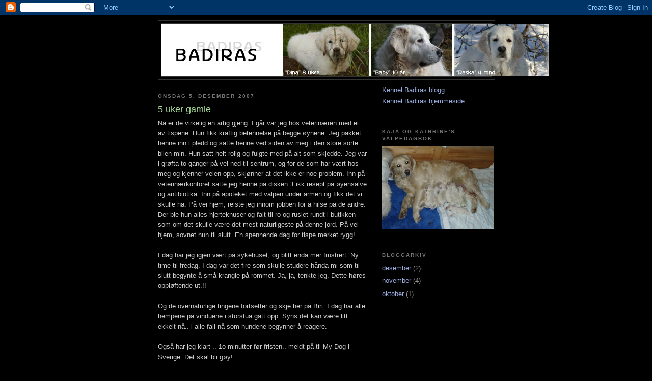

--- FILE ---
content_type: text/html; charset=UTF-8
request_url: https://dagbokbadiras.blogspot.com/2007/12/5-uker-gamle.html
body_size: 8027
content:
<!DOCTYPE html>
<html dir='ltr'>
<head>
<link href='https://www.blogger.com/static/v1/widgets/2944754296-widget_css_bundle.css' rel='stylesheet' type='text/css'/>
<meta content='text/html; charset=UTF-8' http-equiv='Content-Type'/>
<meta content='blogger' name='generator'/>
<link href='https://dagbokbadiras.blogspot.com/favicon.ico' rel='icon' type='image/x-icon'/>
<link href='http://dagbokbadiras.blogspot.com/2007/12/5-uker-gamle.html' rel='canonical'/>
<link rel="alternate" type="application/atom+xml" title="Dagbok - Atom" href="https://dagbokbadiras.blogspot.com/feeds/posts/default" />
<link rel="alternate" type="application/rss+xml" title="Dagbok - RSS" href="https://dagbokbadiras.blogspot.com/feeds/posts/default?alt=rss" />
<link rel="service.post" type="application/atom+xml" title="Dagbok - Atom" href="https://www.blogger.com/feeds/6972488363499102683/posts/default" />

<link rel="alternate" type="application/atom+xml" title="Dagbok - Atom" href="https://dagbokbadiras.blogspot.com/feeds/3763063366201348159/comments/default" />
<!--Can't find substitution for tag [blog.ieCssRetrofitLinks]-->
<link href='https://blogger.googleusercontent.com/img/b/R29vZ2xl/AVvXsEhsHG-1t_ItozLuqNEqSXNciOQi-qtrRI7MIHSB9rEu7qZQGfhD3xFsN5nTe0Q-isiaCph5WQizHtVbDuenjGcfCXv3yy8m_F1QGrgnTYkX8XoZ1aiDB8v1kNPGeH5dPnP0WD0XsGhdmKc/s400/5+uker+gamle+014.jpg' rel='image_src'/>
<meta content='http://dagbokbadiras.blogspot.com/2007/12/5-uker-gamle.html' property='og:url'/>
<meta content='5 uker gamle' property='og:title'/>
<meta content='Nå er de virkelig en artig gjeng. I går var jeg hos veterinæren med ei av tispene. Hun fikk kraftig betennelse på begge øynene. Jeg pakket h...' property='og:description'/>
<meta content='https://blogger.googleusercontent.com/img/b/R29vZ2xl/AVvXsEhsHG-1t_ItozLuqNEqSXNciOQi-qtrRI7MIHSB9rEu7qZQGfhD3xFsN5nTe0Q-isiaCph5WQizHtVbDuenjGcfCXv3yy8m_F1QGrgnTYkX8XoZ1aiDB8v1kNPGeH5dPnP0WD0XsGhdmKc/w1200-h630-p-k-no-nu/5+uker+gamle+014.jpg' property='og:image'/>
<title>Dagbok: 5 uker gamle</title>
<style id='page-skin-1' type='text/css'><!--
/*
-----------------------------------------------
Blogger Template Style
Name:     Minima Black
Date:     26 Feb 2004
Updated by: Blogger Team
----------------------------------------------- */
/* Use this with templates/template-twocol.html */
body {
background:#000000;
margin:0;
color:#cccccc;
font: x-small "Trebuchet MS", Trebuchet, Verdana, Sans-serif;
font-size/* */:/**/small;
font-size: /**/small;
text-align: center;
}
a:link {
color:#99aadd;
text-decoration:none;
}
a:visited {
color:#aa77aa;
text-decoration:none;
}
a:hover {
color:#aadd99;
text-decoration:underline;
}
a img {
border-width:0;
}
/* Header
-----------------------------------------------
*/
#header-wrapper {
width:660px;
margin:0 auto 10px;
border:1px solid #333333;
}
#header-inner {
background-position: center;
margin-left: auto;
margin-right: auto;
}
#header {
margin: 5px;
border: 1px solid #333333;
text-align: center;
color:#cccccc;
}
#header h1 {
margin:5px 5px 0;
padding:15px 20px .25em;
line-height:1.2em;
text-transform:uppercase;
letter-spacing:.2em;
font: normal bold 200% 'Trebuchet MS',Trebuchet,Verdana,Sans-serif;
}
#header a {
color:#cccccc;
text-decoration:none;
}
#header a:hover {
color:#cccccc;
}
#header .description {
margin:0 5px 5px;
padding:0 20px 15px;
max-width:700px;
text-transform:uppercase;
letter-spacing:.2em;
line-height: 1.4em;
font: normal normal 78% 'Trebuchet MS', Trebuchet, Verdana, Sans-serif;
color: #777777;
}
#header img {
margin-left: auto;
margin-right: auto;
}
/* Outer-Wrapper
----------------------------------------------- */
#outer-wrapper {
width: 660px;
margin:0 auto;
padding:10px;
text-align:left;
font: normal normal 100% 'Trebuchet MS',Trebuchet,Verdana,Sans-serif;
}
#main-wrapper {
width: 410px;
float: left;
word-wrap: break-word; /* fix for long text breaking sidebar float in IE */
overflow: hidden;     /* fix for long non-text content breaking IE sidebar float */
}
#sidebar-wrapper {
width: 220px;
float: right;
word-wrap: break-word; /* fix for long text breaking sidebar float in IE */
overflow: hidden;     /* fix for long non-text content breaking IE sidebar float */
}
/* Headings
----------------------------------------------- */
h2 {
margin:1.5em 0 .75em;
font:normal bold 78% 'Trebuchet MS',Trebuchet,Arial,Verdana,Sans-serif;
line-height: 1.4em;
text-transform:uppercase;
letter-spacing:.2em;
color:#777777;
}
/* Posts
-----------------------------------------------
*/
h2.date-header {
margin:1.5em 0 .5em;
}
.post {
margin:.5em 0 1.5em;
border-bottom:1px dotted #333333;
padding-bottom:1.5em;
}
.post h3 {
margin:.25em 0 0;
padding:0 0 4px;
font-size:140%;
font-weight:normal;
line-height:1.4em;
color:#aadd99;
}
.post h3 a, .post h3 a:visited, .post h3 strong {
display:block;
text-decoration:none;
color:#aadd99;
font-weight:bold;
}
.post h3 strong, .post h3 a:hover {
color:#cccccc;
}
.post-body {
margin:0 0 .75em;
line-height:1.6em;
}
.post-body blockquote {
line-height:1.3em;
}
.post-footer {
margin: .75em 0;
color:#777777;
text-transform:uppercase;
letter-spacing:.1em;
font: normal normal 78% 'Trebuchet MS', Trebuchet, Arial, Verdana, Sans-serif;
line-height: 1.4em;
}
.comment-link {
margin-left:.6em;
}
.post img, table.tr-caption-container {
padding:4px;
border:1px solid #333333;
}
.tr-caption-container img {
border: none;
padding: 0;
}
.post blockquote {
margin:1em 20px;
}
.post blockquote p {
margin:.75em 0;
}
/* Comments
----------------------------------------------- */
#comments h4 {
margin:1em 0;
font-weight: bold;
line-height: 1.4em;
text-transform:uppercase;
letter-spacing:.2em;
color: #777777;
}
#comments-block {
margin:1em 0 1.5em;
line-height:1.6em;
}
#comments-block .comment-author {
margin:.5em 0;
}
#comments-block .comment-body {
margin:.25em 0 0;
}
#comments-block .comment-footer {
margin:-.25em 0 2em;
line-height: 1.4em;
text-transform:uppercase;
letter-spacing:.1em;
}
#comments-block .comment-body p {
margin:0 0 .75em;
}
.deleted-comment {
font-style:italic;
color:gray;
}
.feed-links {
clear: both;
line-height: 2.5em;
}
#blog-pager-newer-link {
float: left;
}
#blog-pager-older-link {
float: right;
}
#blog-pager {
text-align: center;
}
/* Sidebar Content
----------------------------------------------- */
.sidebar {
color: #999999;
line-height: 1.5em;
}
.sidebar ul {
list-style:none;
margin:0 0 0;
padding:0 0 0;
}
.sidebar li {
margin:0;
padding-top:0;
padding-right:0;
padding-bottom:.25em;
padding-left:15px;
text-indent:-15px;
line-height:1.5em;
}
.sidebar .widget, .main .widget {
border-bottom:1px dotted #333333;
margin:0 0 1.5em;
padding:0 0 1.5em;
}
.main .Blog {
border-bottom-width: 0;
}
/* Profile
----------------------------------------------- */
.profile-img {
float: left;
margin-top: 0;
margin-right: 5px;
margin-bottom: 5px;
margin-left: 0;
padding: 4px;
border: 1px solid #333333;
}
.profile-data {
margin:0;
text-transform:uppercase;
letter-spacing:.1em;
font: normal normal 78% 'Trebuchet MS', Trebuchet, Arial, Verdana, Sans-serif;
color: #777777;
font-weight: bold;
line-height: 1.6em;
}
.profile-datablock {
margin:.5em 0 .5em;
}
.profile-textblock {
margin: 0.5em 0;
line-height: 1.6em;
}
.profile-link {
font: normal normal 78% 'Trebuchet MS', Trebuchet, Arial, Verdana, Sans-serif;
text-transform: uppercase;
letter-spacing: .1em;
}
/* Footer
----------------------------------------------- */
#footer {
width:660px;
clear:both;
margin:0 auto;
padding-top:15px;
line-height: 1.6em;
text-transform:uppercase;
letter-spacing:.1em;
text-align: center;
}

--></style>
<link href='https://www.blogger.com/dyn-css/authorization.css?targetBlogID=6972488363499102683&amp;zx=f6a96090-94c2-46f0-bdd3-d915913ca0b7' media='none' onload='if(media!=&#39;all&#39;)media=&#39;all&#39;' rel='stylesheet'/><noscript><link href='https://www.blogger.com/dyn-css/authorization.css?targetBlogID=6972488363499102683&amp;zx=f6a96090-94c2-46f0-bdd3-d915913ca0b7' rel='stylesheet'/></noscript>
<meta name='google-adsense-platform-account' content='ca-host-pub-1556223355139109'/>
<meta name='google-adsense-platform-domain' content='blogspot.com'/>

</head>
<body>
<div class='navbar section' id='navbar'><div class='widget Navbar' data-version='1' id='Navbar1'><script type="text/javascript">
    function setAttributeOnload(object, attribute, val) {
      if(window.addEventListener) {
        window.addEventListener('load',
          function(){ object[attribute] = val; }, false);
      } else {
        window.attachEvent('onload', function(){ object[attribute] = val; });
      }
    }
  </script>
<div id="navbar-iframe-container"></div>
<script type="text/javascript" src="https://apis.google.com/js/platform.js"></script>
<script type="text/javascript">
      gapi.load("gapi.iframes:gapi.iframes.style.bubble", function() {
        if (gapi.iframes && gapi.iframes.getContext) {
          gapi.iframes.getContext().openChild({
              url: 'https://www.blogger.com/navbar/6972488363499102683?po\x3d3763063366201348159\x26origin\x3dhttps://dagbokbadiras.blogspot.com',
              where: document.getElementById("navbar-iframe-container"),
              id: "navbar-iframe"
          });
        }
      });
    </script><script type="text/javascript">
(function() {
var script = document.createElement('script');
script.type = 'text/javascript';
script.src = '//pagead2.googlesyndication.com/pagead/js/google_top_exp.js';
var head = document.getElementsByTagName('head')[0];
if (head) {
head.appendChild(script);
}})();
</script>
</div></div>
<div id='outer-wrapper'><div id='wrap2'>
<!-- skip links for text browsers -->
<span id='skiplinks' style='display:none;'>
<a href='#main'>skip to main </a> |
      <a href='#sidebar'>skip to sidebar</a>
</span>
<div id='header-wrapper'>
<div class='header section' id='header'><div class='widget Header' data-version='1' id='Header1'>
<div id='header-inner'>
<a href='https://dagbokbadiras.blogspot.com/' style='display: block'>
<img alt='Dagbok' height='103px; ' id='Header1_headerimg' src='https://blogger.googleusercontent.com/img/b/R29vZ2xl/AVvXsEi7ehMSealF-7vs9oHesgTx9fdZB_wER4xOMdkKNOEHjJmNA1SSv8n7MjfDDqzCdfIPa2PWuzsJLQS8g9lNO2_TgQYDJk7_pZ2WfTGoyGzho6ov9k6_Uc98ivkmmSF00_vGDW176nNzCvM/s1600/top_ny.jpg' style='display: block' width='760px; '/>
</a>
</div>
</div></div>
</div>
<div id='content-wrapper'>
<div id='crosscol-wrapper' style='text-align:center'>
<div class='crosscol no-items section' id='crosscol'></div>
</div>
<div id='main-wrapper'>
<div class='main section' id='main'><div class='widget Blog' data-version='1' id='Blog1'>
<div class='blog-posts hfeed'>

          <div class="date-outer">
        
<h2 class='date-header'><span>onsdag 5. desember 2007</span></h2>

          <div class="date-posts">
        
<div class='post-outer'>
<div class='post hentry uncustomized-post-template' itemprop='blogPost' itemscope='itemscope' itemtype='http://schema.org/BlogPosting'>
<meta content='https://blogger.googleusercontent.com/img/b/R29vZ2xl/AVvXsEhsHG-1t_ItozLuqNEqSXNciOQi-qtrRI7MIHSB9rEu7qZQGfhD3xFsN5nTe0Q-isiaCph5WQizHtVbDuenjGcfCXv3yy8m_F1QGrgnTYkX8XoZ1aiDB8v1kNPGeH5dPnP0WD0XsGhdmKc/s400/5+uker+gamle+014.jpg' itemprop='image_url'/>
<meta content='6972488363499102683' itemprop='blogId'/>
<meta content='3763063366201348159' itemprop='postId'/>
<a name='3763063366201348159'></a>
<h3 class='post-title entry-title' itemprop='name'>
5 uker gamle
</h3>
<div class='post-header'>
<div class='post-header-line-1'></div>
</div>
<div class='post-body entry-content' id='post-body-3763063366201348159' itemprop='description articleBody'>
Nå er de virkelig en artig gjeng. I går var jeg hos veterinæren med ei av tispene. Hun fikk kraftig betennelse på begge øynene. Jeg pakket henne inn i pledd og satte henne ved siden av meg i den store sorte bilen min. Hun satt helt rolig og fulgte med på alt som skjedde. Jeg var i grøfta to ganger på vei ned til sentrum, og for de som har vært hos meg og kjenner veien opp, skjønner at det ikke er noe problem. Inn på veterinærkontoret satte jeg henne på disken. Fikk resept på øyensalve og antibiotika. Inn på apoteket med valpen under armen og fikk det vi skulle ha. På vei hjem, reiste jeg innom jobben for å hilse på de andre. Der ble hun alles hjerteknuser og falt til ro og ruslet rundt i butikken som  om det skulle være det mest naturligeste på denne jord. På vei hjem, sovnet hun til slutt. En spennende dag for tispe merket rygg!<br /><br />I dag har jeg igjen vært på sykehuset, og blitt enda mer frustrert. Ny time til fredag. I dag var det fire som skulle studere hånda mi som til slutt begynte å små krangle på rommet. Ja, ja, tenkte jeg. Dette høres oppløftende ut.!!<br /><br />Og de overnaturlige tingene fortsetter og skje her på Biri. I dag har alle hempene på vinduene i storstua gått opp. Syns det kan være litt ekkelt nå.. i alle fall nå som hundene begynner å reagere.<br /><br />Også har jeg klart .. 1o minutter før fristen.. meldt på til My Dog i Sverige. Det skal bli gøy!<br /><br /><img alt="" border="0" id="BLOGGER_PHOTO_ID_5140265128402760674" src="https://blogger.googleusercontent.com/img/b/R29vZ2xl/AVvXsEhsHG-1t_ItozLuqNEqSXNciOQi-qtrRI7MIHSB9rEu7qZQGfhD3xFsN5nTe0Q-isiaCph5WQizHtVbDuenjGcfCXv3yy8m_F1QGrgnTYkX8XoZ1aiDB8v1kNPGeH5dPnP0WD0XsGhdmKc/s400/5+uker+gamle+014.jpg" style="DISPLAY: block; MARGIN: 0px auto 10px; CURSOR: hand; TEXT-ALIGN: center" /><br /><a href="https://blogger.googleusercontent.com/img/b/R29vZ2xl/AVvXsEhpHAfmAKAiFxM8rqPa6UMlvUU-7VGePF21mbZ2eBWvxB4NBG2FVSla9vyw18mMdMmSm7TkNFlQefcjj14yu_7wWyws5fHCJCtbQhXe-lb0UJq5joDLfpEZ46dCQWNT1djl-L0V9_goOBo/s1600-h/5+uker+gamle+001.jpg"><img alt="" border="0" id="BLOGGER_PHOTO_ID_5140265132697727986" src="https://blogger.googleusercontent.com/img/b/R29vZ2xl/AVvXsEhpHAfmAKAiFxM8rqPa6UMlvUU-7VGePF21mbZ2eBWvxB4NBG2FVSla9vyw18mMdMmSm7TkNFlQefcjj14yu_7wWyws5fHCJCtbQhXe-lb0UJq5joDLfpEZ46dCQWNT1djl-L0V9_goOBo/s400/5+uker+gamle+001.jpg" style="DISPLAY: block; MARGIN: 0px auto 10px; CURSOR: hand; TEXT-ALIGN: center" /></a><br /><div><a href="https://blogger.googleusercontent.com/img/b/R29vZ2xl/AVvXsEhzZoXhBYDWbeiE-nmyrLNDgxbwRVtzQaw_F-4iyRhfM-IYbcOLh6OmV3Td2f9pdhj0Jo5WpcZW6QgSaJ44n7p7tzqFGjXd0qcmcU4o-ACG5h7I8IZeE_QtIMlf95C4f6XnTEkxT7H5ubs/s1600-h/5+uker+gamle+006.jpg"><img alt="" border="0" id="BLOGGER_PHOTO_ID_5140264222164661138" src="https://blogger.googleusercontent.com/img/b/R29vZ2xl/AVvXsEhzZoXhBYDWbeiE-nmyrLNDgxbwRVtzQaw_F-4iyRhfM-IYbcOLh6OmV3Td2f9pdhj0Jo5WpcZW6QgSaJ44n7p7tzqFGjXd0qcmcU4o-ACG5h7I8IZeE_QtIMlf95C4f6XnTEkxT7H5ubs/s400/5+uker+gamle+006.jpg" style="DISPLAY: block; MARGIN: 0px auto 10px; CURSOR: hand; TEXT-ALIGN: center" /></a><br /><a href="https://blogger.googleusercontent.com/img/b/R29vZ2xl/AVvXsEgcNGM46hocWuIkt5jSHUrWPnhUo0rClfoDVXNJ94bfeUiIW-aE59Skbve_SqWEwW5s06AsslJpZMxC1ZggdUw5aBNCrwnfkoPXLYUoWWdpmLv3GrNfzwYikbNDRws6plz2r37os2ZHTwk/s1600-h/5+uker+gamle+003.jpg"><img alt="" border="0" id="BLOGGER_PHOTO_ID_5140264226459628450" src="https://blogger.googleusercontent.com/img/b/R29vZ2xl/AVvXsEgcNGM46hocWuIkt5jSHUrWPnhUo0rClfoDVXNJ94bfeUiIW-aE59Skbve_SqWEwW5s06AsslJpZMxC1ZggdUw5aBNCrwnfkoPXLYUoWWdpmLv3GrNfzwYikbNDRws6plz2r37os2ZHTwk/s400/5+uker+gamle+003.jpg" style="DISPLAY: block; MARGIN: 0px auto 10px; CURSOR: hand; TEXT-ALIGN: center" /></a><br /><a href="https://blogger.googleusercontent.com/img/b/R29vZ2xl/AVvXsEgtvZbniLgF75BLYi3yLagUkgAlD109GYoR4PYDk6kV_E52a9bYW0ME98YmsbxrBhkMK826I73Wd6e2i-55Ixingb-M_mgf0wKGbSpUDN9RkobaQyn3n5YKfg4MzW3dew1LwdeMBqfJ6nY/s1600-h/5+uker+gamle+021.jpg"><img alt="" border="0" id="BLOGGER_PHOTO_ID_5140264235049563058" src="https://blogger.googleusercontent.com/img/b/R29vZ2xl/AVvXsEgtvZbniLgF75BLYi3yLagUkgAlD109GYoR4PYDk6kV_E52a9bYW0ME98YmsbxrBhkMK826I73Wd6e2i-55Ixingb-M_mgf0wKGbSpUDN9RkobaQyn3n5YKfg4MzW3dew1LwdeMBqfJ6nY/s400/5+uker+gamle+021.jpg" style="DISPLAY: block; MARGIN: 0px auto 10px; CURSOR: hand; TEXT-ALIGN: center" /></a><br /><a href="https://blogger.googleusercontent.com/img/b/R29vZ2xl/AVvXsEhq9LjVayqWYMXJrvJqbE_wD2-TwvS7J9IfSQ9cNoRrTBU9SveiLfA-lmekJ_auYmZ7strRqmj3gRHmHYJ5LEEUKQv8T39aR-dueTgN5o4hYoIDz8NsgkxIIucPd1Dh-GH4dKgQtzZOCWA/s1600-h/5+uker+gamle+011.jpg"><img alt="" border="0" id="BLOGGER_PHOTO_ID_5140264239344530370" src="https://blogger.googleusercontent.com/img/b/R29vZ2xl/AVvXsEhq9LjVayqWYMXJrvJqbE_wD2-TwvS7J9IfSQ9cNoRrTBU9SveiLfA-lmekJ_auYmZ7strRqmj3gRHmHYJ5LEEUKQv8T39aR-dueTgN5o4hYoIDz8NsgkxIIucPd1Dh-GH4dKgQtzZOCWA/s400/5+uker+gamle+011.jpg" style="DISPLAY: block; MARGIN: 0px auto 10px; CURSOR: hand; TEXT-ALIGN: center" /></a><br /><a href="https://blogger.googleusercontent.com/img/b/R29vZ2xl/AVvXsEjQHuptRdWUeLlIEOAUmoA6dh48yIrdY6P-cbgnx7AIISu9ff4PkBAVIaOiAlLRUGp3afxY0wj4aHkHK6M1GuoVCu-oXdytWJUF_B78a68aC_L8e_d05MddCX7_CPs2R0saRY_DwcSbp34/s1600-h/5+uker+gamle+004.jpg"><img alt="" border="0" id="BLOGGER_PHOTO_ID_5140264243639497682" src="https://blogger.googleusercontent.com/img/b/R29vZ2xl/AVvXsEjQHuptRdWUeLlIEOAUmoA6dh48yIrdY6P-cbgnx7AIISu9ff4PkBAVIaOiAlLRUGp3afxY0wj4aHkHK6M1GuoVCu-oXdytWJUF_B78a68aC_L8e_d05MddCX7_CPs2R0saRY_DwcSbp34/s400/5+uker+gamle+004.jpg" style="DISPLAY: block; MARGIN: 0px auto 10px; CURSOR: hand; TEXT-ALIGN: center" /></a><br /><br /><div></div></div>
<div style='clear: both;'></div>
</div>
<div class='post-footer'>
<div class='post-footer-line post-footer-line-1'>
<span class='post-author vcard'>
Lagt inn av
<span class='fn' itemprop='author' itemscope='itemscope' itemtype='http://schema.org/Person'>
<span itemprop='name'>Kathrine</span>
</span>
</span>
<span class='post-timestamp'>
kl.
<meta content='http://dagbokbadiras.blogspot.com/2007/12/5-uker-gamle.html' itemprop='url'/>
<a class='timestamp-link' href='https://dagbokbadiras.blogspot.com/2007/12/5-uker-gamle.html' rel='bookmark' title='permanent link'><abbr class='published' itemprop='datePublished' title='2007-12-05T00:26:00+01:00'>00:26</abbr></a>
</span>
<span class='post-comment-link'>
</span>
<span class='post-icons'>
<span class='item-control blog-admin pid-1120977104'>
<a href='https://www.blogger.com/post-edit.g?blogID=6972488363499102683&postID=3763063366201348159&from=pencil' title='Rediger innlegg'>
<img alt='' class='icon-action' height='18' src='https://resources.blogblog.com/img/icon18_edit_allbkg.gif' width='18'/>
</a>
</span>
</span>
<div class='post-share-buttons goog-inline-block'>
</div>
</div>
<div class='post-footer-line post-footer-line-2'>
<span class='post-labels'>
</span>
</div>
<div class='post-footer-line post-footer-line-3'>
<span class='post-location'>
</span>
</div>
</div>
</div>
<div class='comments' id='comments'>
<a name='comments'></a>
<h4>Ingen kommentarer:</h4>
<div id='Blog1_comments-block-wrapper'>
<dl class='avatar-comment-indent' id='comments-block'>
</dl>
</div>
<p class='comment-footer'>
<a href='https://www.blogger.com/comment/fullpage/post/6972488363499102683/3763063366201348159' onclick=''>Legg inn en kommentar</a>
</p>
</div>
</div>

        </div></div>
      
</div>
<div class='blog-pager' id='blog-pager'>
<span id='blog-pager-newer-link'>
<a class='blog-pager-newer-link' href='https://dagbokbadiras.blogspot.com/2007/12/valpene-er-n-7-uker-gamle.html' id='Blog1_blog-pager-newer-link' title='Nyere innlegg'>Nyere innlegg</a>
</span>
<span id='blog-pager-older-link'>
<a class='blog-pager-older-link' href='https://dagbokbadiras.blogspot.com/2007/11/4-uker-gamle.html' id='Blog1_blog-pager-older-link' title='Eldre innlegg'>Eldre innlegg</a>
</span>
<a class='home-link' href='https://dagbokbadiras.blogspot.com/'>Startsiden</a>
</div>
<div class='clear'></div>
<div class='post-feeds'>
<div class='feed-links'>
Abonner på:
<a class='feed-link' href='https://dagbokbadiras.blogspot.com/feeds/3763063366201348159/comments/default' target='_blank' type='application/atom+xml'>Legg inn kommentarer (Atom)</a>
</div>
</div>
</div></div>
</div>
<div id='sidebar-wrapper'>
<div class='sidebar section' id='sidebar'><div class='widget LinkList' data-version='1' id='LinkList1'>
<div class='widget-content'>
<ul>
<li><a href='http://badiras.blogspot.com/'>Kennel Badiras blogg</a></li>
<li><a href='http://www.badiras.com/'>Kennel Badiras hjemmeside</a></li>
</ul>
<div class='clear'></div>
</div>
</div><div class='widget Image' data-version='1' id='Image1'>
<h2>Kaja og Kathrine's valpedagbok</h2>
<div class='widget-content'>
<img alt='Kaja og Kathrine&#39;s valpedagbok' height='178' id='Image1_img' src='//4.bp.blogspot.com/_dEfLLKF-Gko/RyuEFsAIPYI/AAAAAAAAARQ/69efXVQI8PQ/S240/Copy+of+Copy+of+Kaia+012.JPG' width='240'/>
<br/>
</div>
<div class='clear'></div>
</div><div class='widget BlogArchive' data-version='1' id='BlogArchive1'>
<h2>Bloggarkiv</h2>
<div class='widget-content'>
<div id='ArchiveList'>
<div id='BlogArchive1_ArchiveList'>
<ul class='flat'>
<li class='archivedate'>
<a href='https://dagbokbadiras.blogspot.com/2007/12/'>desember</a> (2)
      </li>
<li class='archivedate'>
<a href='https://dagbokbadiras.blogspot.com/2007/11/'>november</a> (4)
      </li>
<li class='archivedate'>
<a href='https://dagbokbadiras.blogspot.com/2007/10/'>oktober</a> (1)
      </li>
</ul>
</div>
</div>
<div class='clear'></div>
</div>
</div></div>
</div>
<!-- spacer for skins that want sidebar and main to be the same height-->
<div class='clear'>&#160;</div>
</div>
<!-- end content-wrapper -->
<div id='footer-wrapper'>
<div class='footer no-items section' id='footer'></div>
</div>
</div></div>
<!-- end outer-wrapper -->

<script type="text/javascript" src="https://www.blogger.com/static/v1/widgets/3845888474-widgets.js"></script>
<script type='text/javascript'>
window['__wavt'] = 'AOuZoY5NKoz2pxjIwVaTkPvYEAtzy-ouzA:1768587806770';_WidgetManager._Init('//www.blogger.com/rearrange?blogID\x3d6972488363499102683','//dagbokbadiras.blogspot.com/2007/12/5-uker-gamle.html','6972488363499102683');
_WidgetManager._SetDataContext([{'name': 'blog', 'data': {'blogId': '6972488363499102683', 'title': 'Dagbok', 'url': 'https://dagbokbadiras.blogspot.com/2007/12/5-uker-gamle.html', 'canonicalUrl': 'http://dagbokbadiras.blogspot.com/2007/12/5-uker-gamle.html', 'homepageUrl': 'https://dagbokbadiras.blogspot.com/', 'searchUrl': 'https://dagbokbadiras.blogspot.com/search', 'canonicalHomepageUrl': 'http://dagbokbadiras.blogspot.com/', 'blogspotFaviconUrl': 'https://dagbokbadiras.blogspot.com/favicon.ico', 'bloggerUrl': 'https://www.blogger.com', 'hasCustomDomain': false, 'httpsEnabled': true, 'enabledCommentProfileImages': true, 'gPlusViewType': 'FILTERED_POSTMOD', 'adultContent': false, 'analyticsAccountNumber': '', 'encoding': 'UTF-8', 'locale': 'no', 'localeUnderscoreDelimited': 'no', 'languageDirection': 'ltr', 'isPrivate': false, 'isMobile': false, 'isMobileRequest': false, 'mobileClass': '', 'isPrivateBlog': false, 'isDynamicViewsAvailable': true, 'feedLinks': '\x3clink rel\x3d\x22alternate\x22 type\x3d\x22application/atom+xml\x22 title\x3d\x22Dagbok - Atom\x22 href\x3d\x22https://dagbokbadiras.blogspot.com/feeds/posts/default\x22 /\x3e\n\x3clink rel\x3d\x22alternate\x22 type\x3d\x22application/rss+xml\x22 title\x3d\x22Dagbok - RSS\x22 href\x3d\x22https://dagbokbadiras.blogspot.com/feeds/posts/default?alt\x3drss\x22 /\x3e\n\x3clink rel\x3d\x22service.post\x22 type\x3d\x22application/atom+xml\x22 title\x3d\x22Dagbok - Atom\x22 href\x3d\x22https://www.blogger.com/feeds/6972488363499102683/posts/default\x22 /\x3e\n\n\x3clink rel\x3d\x22alternate\x22 type\x3d\x22application/atom+xml\x22 title\x3d\x22Dagbok - Atom\x22 href\x3d\x22https://dagbokbadiras.blogspot.com/feeds/3763063366201348159/comments/default\x22 /\x3e\n', 'meTag': '', 'adsenseHostId': 'ca-host-pub-1556223355139109', 'adsenseHasAds': false, 'adsenseAutoAds': false, 'boqCommentIframeForm': true, 'loginRedirectParam': '', 'view': '', 'dynamicViewsCommentsSrc': '//www.blogblog.com/dynamicviews/4224c15c4e7c9321/js/comments.js', 'dynamicViewsScriptSrc': '//www.blogblog.com/dynamicviews/2dfa401275732ff9', 'plusOneApiSrc': 'https://apis.google.com/js/platform.js', 'disableGComments': true, 'interstitialAccepted': false, 'sharing': {'platforms': [{'name': 'Hent link', 'key': 'link', 'shareMessage': 'Hent link', 'target': ''}, {'name': 'Facebook', 'key': 'facebook', 'shareMessage': 'Del p\xe5 Facebook', 'target': 'facebook'}, {'name': 'Blogg dette!', 'key': 'blogThis', 'shareMessage': 'Blogg dette!', 'target': 'blog'}, {'name': 'X', 'key': 'twitter', 'shareMessage': 'Del p\xe5 X', 'target': 'twitter'}, {'name': 'Pinterest', 'key': 'pinterest', 'shareMessage': 'Del p\xe5 Pinterest', 'target': 'pinterest'}, {'name': 'E-post', 'key': 'email', 'shareMessage': 'E-post', 'target': 'email'}], 'disableGooglePlus': true, 'googlePlusShareButtonWidth': 0, 'googlePlusBootstrap': '\x3cscript type\x3d\x22text/javascript\x22\x3ewindow.___gcfg \x3d {\x27lang\x27: \x27no\x27};\x3c/script\x3e'}, 'hasCustomJumpLinkMessage': false, 'jumpLinkMessage': 'Les mer', 'pageType': 'item', 'postId': '3763063366201348159', 'postImageThumbnailUrl': 'https://blogger.googleusercontent.com/img/b/R29vZ2xl/AVvXsEhsHG-1t_ItozLuqNEqSXNciOQi-qtrRI7MIHSB9rEu7qZQGfhD3xFsN5nTe0Q-isiaCph5WQizHtVbDuenjGcfCXv3yy8m_F1QGrgnTYkX8XoZ1aiDB8v1kNPGeH5dPnP0WD0XsGhdmKc/s72-c/5+uker+gamle+014.jpg', 'postImageUrl': 'https://blogger.googleusercontent.com/img/b/R29vZ2xl/AVvXsEhsHG-1t_ItozLuqNEqSXNciOQi-qtrRI7MIHSB9rEu7qZQGfhD3xFsN5nTe0Q-isiaCph5WQizHtVbDuenjGcfCXv3yy8m_F1QGrgnTYkX8XoZ1aiDB8v1kNPGeH5dPnP0WD0XsGhdmKc/s400/5+uker+gamle+014.jpg', 'pageName': '5 uker gamle', 'pageTitle': 'Dagbok: 5 uker gamle'}}, {'name': 'features', 'data': {}}, {'name': 'messages', 'data': {'edit': 'Endre', 'linkCopiedToClipboard': 'Linken er kopiert til utklippstavlen.', 'ok': 'Ok', 'postLink': 'Link til innlegget'}}, {'name': 'template', 'data': {'isResponsive': false, 'isAlternateRendering': false, 'isCustom': false}}, {'name': 'view', 'data': {'classic': {'name': 'classic', 'url': '?view\x3dclassic'}, 'flipcard': {'name': 'flipcard', 'url': '?view\x3dflipcard'}, 'magazine': {'name': 'magazine', 'url': '?view\x3dmagazine'}, 'mosaic': {'name': 'mosaic', 'url': '?view\x3dmosaic'}, 'sidebar': {'name': 'sidebar', 'url': '?view\x3dsidebar'}, 'snapshot': {'name': 'snapshot', 'url': '?view\x3dsnapshot'}, 'timeslide': {'name': 'timeslide', 'url': '?view\x3dtimeslide'}, 'isMobile': false, 'title': '5 uker gamle', 'description': 'N\xe5 er de virkelig en artig gjeng. I g\xe5r var jeg hos veterin\xe6ren med ei av tispene. Hun fikk kraftig betennelse p\xe5 begge \xf8ynene. Jeg pakket h...', 'featuredImage': 'https://blogger.googleusercontent.com/img/b/R29vZ2xl/AVvXsEhsHG-1t_ItozLuqNEqSXNciOQi-qtrRI7MIHSB9rEu7qZQGfhD3xFsN5nTe0Q-isiaCph5WQizHtVbDuenjGcfCXv3yy8m_F1QGrgnTYkX8XoZ1aiDB8v1kNPGeH5dPnP0WD0XsGhdmKc/s400/5+uker+gamle+014.jpg', 'url': 'https://dagbokbadiras.blogspot.com/2007/12/5-uker-gamle.html', 'type': 'item', 'isSingleItem': true, 'isMultipleItems': false, 'isError': false, 'isPage': false, 'isPost': true, 'isHomepage': false, 'isArchive': false, 'isLabelSearch': false, 'postId': 3763063366201348159}}]);
_WidgetManager._RegisterWidget('_NavbarView', new _WidgetInfo('Navbar1', 'navbar', document.getElementById('Navbar1'), {}, 'displayModeFull'));
_WidgetManager._RegisterWidget('_HeaderView', new _WidgetInfo('Header1', 'header', document.getElementById('Header1'), {}, 'displayModeFull'));
_WidgetManager._RegisterWidget('_BlogView', new _WidgetInfo('Blog1', 'main', document.getElementById('Blog1'), {'cmtInteractionsEnabled': false, 'lightboxEnabled': true, 'lightboxModuleUrl': 'https://www.blogger.com/static/v1/jsbin/1198950213-lbx__no.js', 'lightboxCssUrl': 'https://www.blogger.com/static/v1/v-css/828616780-lightbox_bundle.css'}, 'displayModeFull'));
_WidgetManager._RegisterWidget('_LinkListView', new _WidgetInfo('LinkList1', 'sidebar', document.getElementById('LinkList1'), {}, 'displayModeFull'));
_WidgetManager._RegisterWidget('_ImageView', new _WidgetInfo('Image1', 'sidebar', document.getElementById('Image1'), {'resize': true}, 'displayModeFull'));
_WidgetManager._RegisterWidget('_BlogArchiveView', new _WidgetInfo('BlogArchive1', 'sidebar', document.getElementById('BlogArchive1'), {'languageDirection': 'ltr', 'loadingMessage': 'Laster inn\x26hellip;'}, 'displayModeFull'));
</script>
</body>
</html>